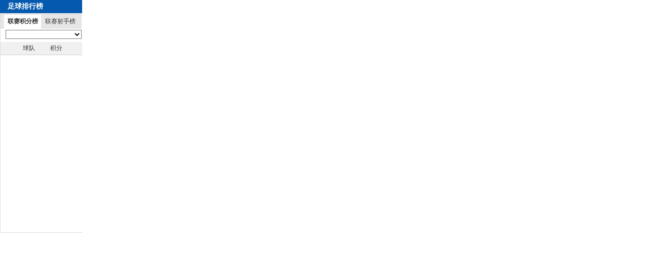

--- FILE ---
content_type: text/html; charset=utf-8
request_url: https://www.999bisai.com/static/html/7m.html
body_size: 2834
content:
<!DOCTYPE html>
<html lang="en">
<head>
    <meta charset="UTF-8">
</head>
<body style="    margin: 0;
    padding: 0;
    overflow: hidden;
    clear: both;">
<style>
    .fbtop {
        overflow: hidden;
        padding: 0;
        margin: 0;
    }

    .soccer_rank_area {
        margin: 0;
        padding: 0;
        font-family: Tahoma;
        font-size: 12px;
        color: #333;
    }

    .soccer_rank_area .fbtop {
        clear: both;
        width: 162px;
    }

    a {
        font-size: 12px;
        color: #333;
        text-decoration: none;
    }

    .soccer_rank_area .fbtop_title {
        width: 146px;
        padding-left: 15px;
        height: 26px;
        line-height: 26px;
        font-size: 14px;
        color: #fff;
        font-weight: bold;
    }

    .soccer_rank_area .fbtop_title {
        background: #055ab0;
    }

    .soccer_rank_area .fbtop_title {
        width: 162px;
    }

    .soccer_rank_area .fbtop_con {
        width: 162px;
        border: 1px solid #dedede;
        border-top: none;
    }

    .soccer_rank_area .fbtop_btn {
        background: #e6e6e6;
        border-bottom: 1px solid #d1d1d1;
        width: 153px;
        height: 26px;
        padding: 3px 0 0 7px;
        position: relative;
        clear: both;
    }

    .soccer_rank_area .fbtop_btn ul, .soccer_rank_area .bbtop_btn ul {
        margin-bottom: -1px;
        position: absolute;
    }

    .soccer_rank_area .fbtop_btn li, .soccer_rank_area .fbtop_btn li.on, .soccer_rank_area .bbtop_btn li,
    .soccer_rank_area .bbtop_btn li.on {
        float: left;
        width: 73px;
        height: 27px;
        line-height: 27px;
        text-align: center;
        margin-right: 1px;
        cursor: default;
    }

    .soccer_rank_area .league {
        float: left;
        width: 141px;
        height: 27px;
        line-height: 27px;
        padding: 0 10px;
        background: #fff;
    }

    .soccer_rank_area .league_l select {
        width: 100px;
        margin-top: 3px;
    }

    .soccer_rank_area .row1 select,
    .soccer_rank_area .league_l select {
        float: left;
        font-size: 12px;
        width: 90px;
        background: #fff;
    }

    .soccer_rank_area .area {
        float: left;
        width: 161px;
        background: #f0f0f0;
        height: 25px;
        line-height: 25px;
        border-bottom: 1px solid #d1d1d1;
        text-align: center;
    }

    .soccer_rank_area span.team_t2 {
        width: 76px;
    }

    .soccer_rank_area span.score {
        float: left;
        width: 35px;
        text-align: center;
        font-size: 12px;
    }

    .soccer_rank_area .rank_f {
        clear: both;
        width: 160px;
        height: 350px;
        overflow-y: auto;
        background: #fff
    }

    .soccer_rank_area .fbtop_list li.bg {
        background: #f6f6f6;
    }

    .soccer_rank_area .fbtop_list li {
        clear: both;
        height: 26px;
        line-height: 26px;
    }

    .soccer_rank_area .top_red,
    .soccer_rank_area .top_red a {
        color: #b90200;
    }

    .soccer_rank_area .top_red, .soccer_rank_area .top_blue,
    .soccer_rank_area .top_gray {
        font-weight: bold;
    }

    .soccer_rank_area li {
        vertical-align: bottom;
    }

    .soccer_rank_area .fbtop_list span.no {
        float: left;
        width: 20px;
        text-align: center;
        font-size: 11px;
    }

    .soccer_rank_area .fbtop_list span.team,
    .soccer_rank_area .fbtop_list span.team2 {
        float: left;
        width: 76px;
        padding-left: 5px;
    }

    .soccer_rank_area span.team_t,
    .soccer_rank_area span.team_t2 {
        float: left;
        width: 72px;
        margin-left: 20px;
    }

    .soccer_rank_area span.team_t2 {
        width: 72px;
    }

    .soccer_rank_area .fbtop_list span.team2 {
        width: 100px;
        padding-left: 5px;
    }

    .soccer_rank_area .fbtop_list span.winning,
    .soccer_rank_area .fbtop_list span.winning2, .winning {
        float: left;
        width: 40px;
        text-align: center;
        font-size: 11px;
    }

    .soccer_rank_area span.winning2 {
        float: left;
        width: 40px;
        text-align: center;
        font-size: 12px;
    }

    .soccer_rank_area .fbtop_list span.score,
    .soccer_rank_area .fbtop_list span.score2,
    .soccer_rank_area .score2 {
        float: left;
        width: 35px;
        text-align: center;
        font-size: 11px;
    }

    .soccer_rank_area span.score {
        float: left;
        width: 35px;
        text-align: center;
        font-size: 12px;
    }

    .soccer_rank_area .fbtop_list span.score {
        width: 40px;
    }

    .soccer_rank_area .bbtop_btn li,
    .soccer_rank_area .bbtop_btn li.on {
        width: 67px;
    }

    .soccer_rank_area .fbtop_btn li.on,
    .soccer_rank_area .bbtop_btn li h3.on {
        font-weight: bold;
        background: #fff;
    }

    .soccer_rank_area .fbtop_btn li,
    .soccer_rank_area .fbtop_btn li.on,
    .soccer_rank_area .bbtop_btn li,
    .soccer_rank_area .bbtop_btn li.on {
        float: left;
        width: 73px;
        height: 27px;
        line-height: 27px;
        text-align: center;
        margin-right: 1px;
        cursor: default;
    }

    .soccer_rank_area ul, .soccer_rank_area ol {
        list-style-type: none;
        margin: 0;
        padding: 0;
    }

    .soccer_rank_area .league_l select {
        width: 150px;
        margin-top: 3px;
    }

</style>

<script type="45ebffff523aa271065014a6-text/javascript">
    function $$(objId) {
        if (!objId) {
            return null;
        }
        return document.getElementById(objId);
    }

    function LoadJS(fileUrl, callback, code) {
        var oHead = document.getElementsByTagName('HEAD').item(0);
        var oScript = document.createElement("script");
        oScript.type = "text/javascript";
        if (code) {
            oScript.charset = "gb2312";
        }
        oScript.src = fileUrl;
        oHead.appendChild(oScript);
        if (document.addEventListener) {
            oScript.onload = callback;
            oScript.onerror = callback;
        } else {
            oScript.onreadystatechange = function () {
                LoadJsReady(oScript, callback);
            };
        }

    }
</script>
<div class="soccer_rank_area">
    <script language="javascript" src="https://api-db.cdnhosted.com/js/7m2022/jfb.js" type="45ebffff523aa271065014a6-text/javascript"></script>
    <script language="javascript" src="https://api-db.cdnhosted.com/js/7m2022/shooter.js" type="45ebffff523aa271065014a6-text/javascript"></script>
    <script type="45ebffff523aa271065014a6-text/javascript">
        var DATAHOST = "data.7m.com.cn";
        var shooterFlag = false;

        function changeSoccerRank(index) {
            if (index == 0) {
                $$("lisrank0").className = "on";
                $$("lisrank1").className = "";
                $$("divsrank0").style.display = "block";
                $$("divsrank1").style.display = "none";

            } else {
                $$("lisrank0").className = "";
                $$("lisrank1").className = "on";
                $$("divsrank0").style.display = "none";
                $$("divsrank1").style.display = "block";
                if (!shooterFlag) {
                    IniShooter();
                    shooterFlag = true;
                }
            }
        }

        function LoadTeamRank(value) {
            if (typeof (Content) != "undefined" && Content != null) Content = null;
            $$("lnkTeamRank").href = "";
            $$("soccerRank1_c").innerHTML = "<div style='text-align:center'><br/><b>Loading...</b></div>";
            LoadJS("https://data-all.873ad45.com/7m_lanqiu_v1/data2.php?id=" + value + "&type=jfb&f=" + new Date().valueOf(), ShowTeamRank);
        }

        function ShowTeamRank() {
            var ulTeamRank = $$("soccerRank1_c");
            var strHTML = "";
            if (typeof (Content) != "undefined" && Content != null) {
                for (var i = 0; i < Content.length; i++) {
                    var cssName = (i % 2 == 0 ? "bg" : "");
                    if (i < 3) {
                        if (i == 0) cssName += " top_red";
                        else if (i == 1) cssName = "top_blue";
                        else cssName += " top_gray";
                    }
                    if (cssName != "")
                        strHTML += "<li class='" + cssName + "'>";
                    else
                        strHTML += "<li>";
                    strHTML += "<span class='no'>" + (i + 1) + "</span>";
                    strHTML += "<span class='team'><a href='http://team.7m.cn/" + Content[i][0] + "/index_gb.shtml' target='_blank'>" + Content[i][1] + "</a>" + (Content[i][3] > 0 ? "<span style='color:#b90200; font-size:10px;font-weight:normal'>(扣" + Content[i][3] + "分)</span>" : "") + "</span>";
                    strHTML += "<span class='score'>" + (Content[i][2] - Content[i][3]) + "</span>";
                    strHTML += "</li>";
                }
            }
            ulTeamRank.innerHTML = strHTML;
        }

        function IniShooter() {
            var selShooterRank = $$("selShooterRank");
            for (var i = 0; i < shooter_i.length; i++) {
                selShooterRank.options[selShooterRank.options.length] = new Option(shooter_i[i][1], shooter_i[i][0]);
            }
            setTimeout(function () {
                LoadShooterRank(selShooterRank.value)
            }, 500);
        }

        function LoadShooterRank(value) {
            if (typeof (Content) != "undefined" && Content != null) Content = null;
            $$("lnkShooter").href = "" + DATAHOST + "?r=/matches_data/" + value + "/gb/shooter.shtml";
            $$("soccerRank2_c").innerHTML = "<div style='text-align:center'><br/><b>Loading...</b></div>";
            LoadJS("https://data-all.873ad45.com/7m_lanqiu_v1/data2.php?id=" + value + "&type=shooter&f=" + new Date().valueOf(), ShowShooterRank);
        }

        function ShowShooterRank() {
            var ulShooterRank = $$("soccerRank2_c");
            var strHTML = "";
            if (typeof (Shooters) != "undefined" && Shooters != null) {
                for (var i = 0; i < Shooters.length; i++) {
                    var cssName = (i % 2 == 0 ? "bg" : "");
                    if (i < 3) {
                        if (i == 0) cssName += " top_red";
                        else if (i == 1) cssName = "top_blue";
                        else cssName += " top_gray";
                    }
                    if (cssName != "")
                        strHTML += "<li class='" + cssName + "'>";
                    else
                        strHTML += "<li>";
                    strHTML += "<span class='no'>" + Shooters[i][0] + "</span>";
                    strHTML += "<span class='team'><a href='http://player.7m.cn/" + Shooters[i][1] + "/index_gb.shtml' target='_blank'>" + Shooters[i][2] + "</a></span>";
                    strHTML += "<span class='score'>" + Shooters[i][3] + "</span>";
                    strHTML += "</li>";
                }
            }
            ulShooterRank.innerHTML = strHTML;
        }
    </script>
    <div class="fbtop">
        <div class="fbtop_title">足球排行榜</div>
        <div class="fbtop_con">
            <div class="fbtop_btn">
                <ul>
                    <li id="lisrank0" class="on" onmouseover="if (!window.__cfRLUnblockHandlers) return false; changeSoccerRank(0)" data-cf-modified-45ebffff523aa271065014a6-="">联赛积分榜</li>
                    <li id="lisrank1" onmouseover="if (!window.__cfRLUnblockHandlers) return false; changeSoccerRank(1)" data-cf-modified-45ebffff523aa271065014a6-="">联赛射手榜</li>
                </ul>
            </div>
            <div id="divsrank0">
                <div class="league">
                    <div class="league_l"><select id="selTeamRank" onchange="if (!window.__cfRLUnblockHandlers) return false; LoadTeamRank(this.value)" data-cf-modified-45ebffff523aa271065014a6-=""></select>
                    </div>
                    <div class="league_r"><a id="lnkTeamRank" target="_blank">详细&raquo;</a></div>
                </div>
                <div class="area"><span class="team_t2">球队</span><span class="score">积分</span></div>
                <div id="soccerRank1_f" class="rank_f">
                    <ul id="soccerRank1_c" class="fbtop_list"></ul>
                </div>
                <ul id="soccerRank1_m" style="display:none"></ul>
            </div>

            <div id="divsrank1" style="display:none">
                <div class="league">
                    <div class="league_l"><select id="selShooterRank" onchange="if (!window.__cfRLUnblockHandlers) return false; LoadShooterRank(this.value)" data-cf-modified-45ebffff523aa271065014a6-=""></select>
                    </div>
                    <div class="league_r"><a id="lnkShooter" target="_blank">详细&raquo;</a></div>
                </div>
                <div class="area"><span class="team_t2">球员</span><span class="score2">进球</span>
                </div>
                <div id="soccerRank2_f" class="rank_f">
                    <ul id="soccerRank2_c" class="fbtop_list"></ul>
                </div>
                <ul id="soccerRank2_m" style="display:none"></ul>
            </div>
        </div>

    </div>
</div>

<script charset="utf-8" language="javascript" type="45ebffff523aa271065014a6-text/javascript">
    if (typeof (Standings) != "undefined") {
        var selTeamRank = $$("selTeamRank");
        for (var i = 0; i < Standings.length; i++) {
            selTeamRank.options[selTeamRank.options.length] = new Option(Standings[i][1], Standings[i][0]);
        }
        setTimeout(function () {
            LoadTeamRank("92")
        }, 500);
    }
</script>
<script src="/cdn-cgi/scripts/7d0fa10a/cloudflare-static/rocket-loader.min.js" data-cf-settings="45ebffff523aa271065014a6-|49" defer></script><script defer src="https://static.cloudflareinsights.com/beacon.min.js/vcd15cbe7772f49c399c6a5babf22c1241717689176015" integrity="sha512-ZpsOmlRQV6y907TI0dKBHq9Md29nnaEIPlkf84rnaERnq6zvWvPUqr2ft8M1aS28oN72PdrCzSjY4U6VaAw1EQ==" data-cf-beacon='{"version":"2024.11.0","token":"04810fb09a3d4e41b9eb75fcc6e882a4","r":1,"server_timing":{"name":{"cfCacheStatus":true,"cfEdge":true,"cfExtPri":true,"cfL4":true,"cfOrigin":true,"cfSpeedBrain":true},"location_startswith":null}}' crossorigin="anonymous"></script>
</body>
</html>